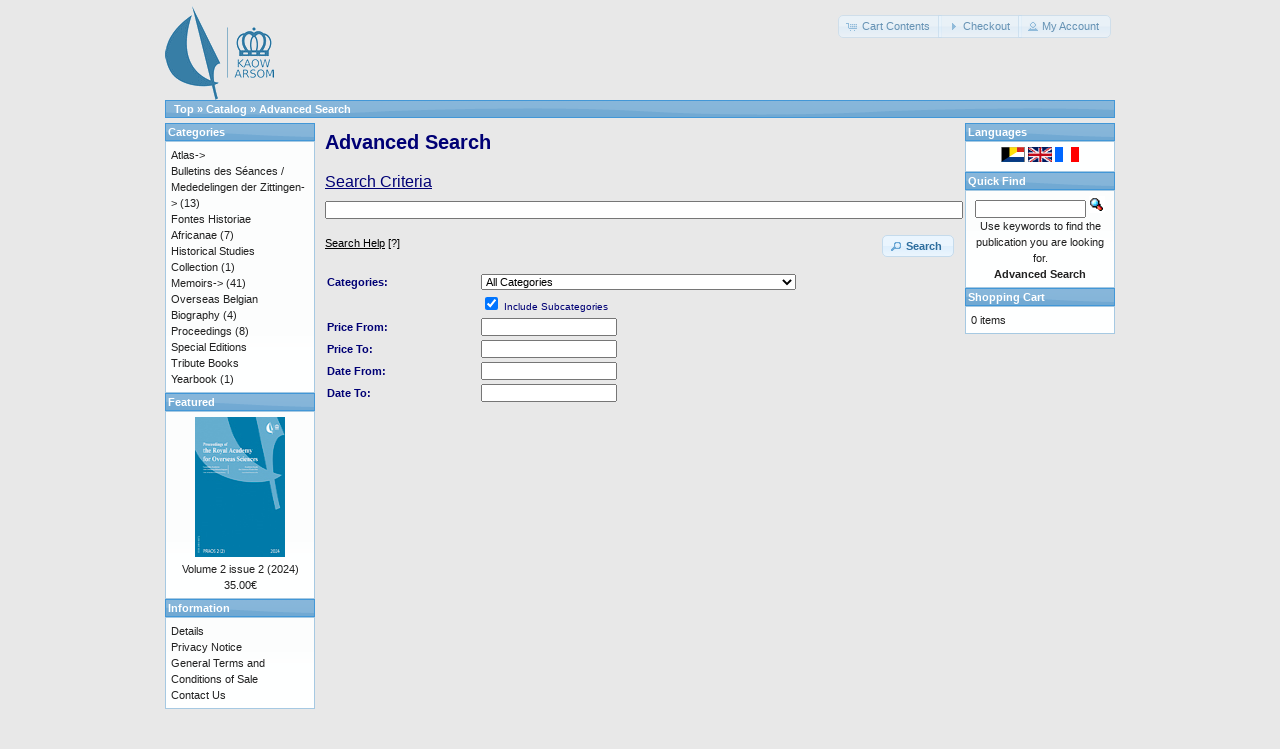

--- FILE ---
content_type: text/html; charset=UTF-8
request_url: https://catalog.kaowarsom.be/catalog/advanced_search.php?PHPSESSID=kkfa9r2bi34l0em3063119h963
body_size: 3939
content:
<!DOCTYPE html>
<html dir="ltr" lang="en">
<head>
<meta http-equiv="Content-Type" content="text/html; charset=utf-8" />
<title>Bookshop arsom</title>
<base href="https://catalog.kaowarsom.be/catalog/" />
<link rel="stylesheet" type="text/css" href="ext/jquery/ui/redmond/jquery-ui-1.10.4.min.css" />
<script type="text/javascript" src="ext/jquery/jquery-1.11.1.min.js"></script>
<script type="text/javascript" src="ext/jquery/ui/jquery-ui-1.10.4.min.js"></script>


<script type="text/javascript" src="ext/photoset-grid/jquery.photoset-grid.min.js"></script>

<link rel="stylesheet" type="text/css" href="ext/colorbox/colorbox.css" />
<script type="text/javascript" src="ext/colorbox/jquery.colorbox-min.js"></script>

<link rel="stylesheet" type="text/css" href="ext/960gs/960_24_col.css" />
<link rel="stylesheet" type="text/css" href="stylesheet.css" />
</head>
<body>

<div id="bodyWrapper" class="container_24">


<div id="header" class="grid_24">
  <div id="storeLogo"><a href="https://catalog.kaowarsom.be/catalog/index.php?osCsid=10h2rbv6u0m1br79j5qlfvuv05"><img src="images/store_logo.png" alt="Bookshop arsom" title="Bookshop arsom" width="109" height="95" /></a></div>

  <div id="headerShortcuts">
<span class="tdbLink"><a id="tdb1" href="https://catalog.kaowarsom.be/catalog/shopping_cart.php?osCsid=10h2rbv6u0m1br79j5qlfvuv05">Cart Contents</a></span><script type="text/javascript">$("#tdb1").button({icons:{primary:"ui-icon-cart"}}).addClass("ui-priority-secondary").parent().removeClass("tdbLink");</script><span class="tdbLink"><a id="tdb2" href="https://catalog.kaowarsom.be/catalog/checkout_shipping.php?osCsid=10h2rbv6u0m1br79j5qlfvuv05">Checkout</a></span><script type="text/javascript">$("#tdb2").button({icons:{primary:"ui-icon-triangle-1-e"}}).addClass("ui-priority-secondary").parent().removeClass("tdbLink");</script><span class="tdbLink"><a id="tdb3" href="https://catalog.kaowarsom.be/catalog/account.php?osCsid=10h2rbv6u0m1br79j5qlfvuv05">My Account</a></span><script type="text/javascript">$("#tdb3").button({icons:{primary:"ui-icon-person"}}).addClass("ui-priority-secondary").parent().removeClass("tdbLink");</script>  </div>

<script type="text/javascript">
  $("#headerShortcuts").buttonset();
</script>
</div>

<div class="grid_24 ui-widget infoBoxContainer">
  <div class="ui-widget-header infoBoxHeading">&nbsp;&nbsp;<a href="https://catalog.kaowarsom.be" class="headerNavigation">Top</a> &raquo; <a href="https://catalog.kaowarsom.be/catalog/index.php?osCsid=10h2rbv6u0m1br79j5qlfvuv05" class="headerNavigation">Catalog</a> &raquo; <a href="https://catalog.kaowarsom.be/catalog/advanced_search.php?osCsid=10h2rbv6u0m1br79j5qlfvuv05" class="headerNavigation">Advanced Search</a></div>
</div>


<div id="bodyContent" class="grid_16 push_4">

<script type="text/javascript" src="includes/general.js"></script>
<script type="text/javascript"><!--
function check_form() {
  var error_message = "Errors have occured during the process of your form.\n\nPlease make the following corrections:\n\n";
  var error_found = false;
  var error_field;
  var keywords = document.advanced_search.keywords.value;
  var dfrom = document.advanced_search.dfrom.value;
  var dto = document.advanced_search.dto.value;
  var pfrom = document.advanced_search.pfrom.value;
  var pto = document.advanced_search.pto.value;
  var pfrom_float;
  var pto_float;

  if ( ((keywords == '') || (keywords.length < 1)) && ((dfrom == '') || (dfrom.length < 1)) && ((dto == '') || (dto.length < 1)) && ((pfrom == '') || (pfrom.length < 1)) && ((pto == '') || (pto.length < 1)) ) {
    error_message = error_message + "* At least one of the fields in the search form must be entered.\n";
    error_field = document.advanced_search.keywords;
    error_found = true;
  }

  if (dfrom.length > 0) {
    if (!IsValidDate(dfrom, 'mm/dd/yyyy')) {
      error_message = error_message + "* Invalid From Date.\n";
      error_field = document.advanced_search.dfrom;
      error_found = true;
    }
  }

  if (dto.length > 0) {
    if (!IsValidDate(dto, 'mm/dd/yyyy')) {
      error_message = error_message + "* Invalid To Date.\n";
      error_field = document.advanced_search.dto;
      error_found = true;
    }
  }

  if ((dfrom.length > 0) && (IsValidDate(dfrom, 'mm/dd/yyyy')) && (dto.length > 0) && (IsValidDate(dto, 'mm/dd/yyyy'))) {
    if (!CheckDateRange(document.advanced_search.dfrom, document.advanced_search.dto)) {
      error_message = error_message + "* To Date must be greater than or equal to From Date.\n";
      error_field = document.advanced_search.dto;
      error_found = true;
    }
  }

  if (pfrom.length > 0) {
    pfrom_float = parseFloat(pfrom);
    if (isNaN(pfrom_float)) {
      error_message = error_message + "* Price From must be a number.\n";
      error_field = document.advanced_search.pfrom;
      error_found = true;
    }
  } else {
    pfrom_float = 0;
  }

  if (pto.length > 0) {
    pto_float = parseFloat(pto);
    if (isNaN(pto_float)) {
      error_message = error_message + "* Price To must be a number.\n";
      error_field = document.advanced_search.pto;
      error_found = true;
    }
  } else {
    pto_float = 0;
  }

  if ( (pfrom.length > 0) && (pto.length > 0) ) {
    if ( (!isNaN(pfrom_float)) && (!isNaN(pto_float)) && (pto_float < pfrom_float) ) {
      error_message = error_message + "* Price To must be greater than or equal to Price From.\n";
      error_field = document.advanced_search.pto;
      error_found = true;
    }
  }

  if (error_found == true) {
    alert(error_message);
    error_field.focus();
    return false;
  } else {
    return true;
  }
}

function popupWindow(url) {
  window.open(url,'popupWindow','toolbar=no,location=no,directories=no,status=no,menubar=no,scrollbars=yes,resizable=yes,copyhistory=no,width=450,height=280,screenX=150,screenY=150,top=150,left=150')
}
//--></script>

<h1>Advanced Search</h1>


<form name="advanced_search" action="https://catalog.kaowarsom.be/catalog/advanced_search_result.php" method="get" onsubmit="return check_form(this);"><input type="hidden" name="osCsid" value="10h2rbv6u0m1br79j5qlfvuv05" />
<div class="contentContainer">
  <h2>Search Criteria</h2>

  <div class="contentText">
    <div>
      <input type="text" name="keywords" style="width: 100%" /><input type="hidden" name="search_in_description" value="1" />    </div>

    <br />

    <div>
      <span><a href="https://catalog.kaowarsom.be/catalog/popup_search_help.php?osCsid=10h2rbv6u0m1br79j5qlfvuv05" target="_blank" onclick="$('#helpSearch').dialog('open'); return false;"><u>Search Help</u> [?]</a></span>
      <span style="float: right;"><span class="tdbLink"><button id="tdb4" type="submit">Search</button></span><script type="text/javascript">$("#tdb4").button({icons:{primary:"ui-icon-search"}}).addClass("ui-priority-primary").parent().removeClass("tdbLink");</script></span>
    </div>

    <div id="helpSearch" title="Search Help">
      <p>Keywords may be separated by AND and/or OR statements for greater control of the search results.<br /><br />For example, <u>Microsoft AND mouse</u> would generate a result set that contain both words. However, for <u>mouse OR keyboard</u>, the result set returned would contain both or either words.<br /><br />Exact matches can be searched for by enclosing keywords in double-quotes.<br /><br />For example, <u>"notebook computer"</u> would generate a result set which match the exact string.<br /><br />Brackets can be used for further control on the result set.<br /><br />For example, <u>Microsoft and (keyboard or mouse or "visual basic")</u>.</p>
    </div>

<script type="text/javascript">
$('#helpSearch').dialog({
  autoOpen: false,
  buttons: {
    Ok: function() {
      $(this).dialog('close');
    }
  }
});
</script>

    <br />

    <table border="0" width="100%" cellspacing="0" cellpadding="2">
      <tr>
        <td class="fieldKey">Categories:</td>
        <td class="fieldValue"><select name="categories_id"><option value="" selected="selected">All Categories</option><option value="23">Atlas</option><option value="45">&nbsp;&nbsp;Atlas of Climatology</option><option value="43">&nbsp;&nbsp;General Atlas of Congo (in-4°)</option><option value="44">&nbsp;&nbsp;General Atlas of the Republic of Zaire</option><option value="25">Bulletins des Séances / Mededelingen der Zittingen</option><option value="48">&nbsp;&nbsp;I.R.C.B Series (1929-1954)</option><option value="42">&nbsp;&nbsp;New Series (1955-)</option><option value="50">&nbsp;&nbsp;Proceedings of the Royal Academy for Overseas Sciences</option><option value="26">Fontes Historiae Africanae</option><option value="30">Historical Studies Collection</option><option value="29">Memoirs</option><option value="32">&nbsp;&nbsp;Human Sciences</option><option value="34">&nbsp;&nbsp;&nbsp;&nbsp;In-4°</option><option value="35">&nbsp;&nbsp;&nbsp;&nbsp;In-8° - I.R.C.B. Series</option><option value="36">&nbsp;&nbsp;&nbsp;&nbsp;In-8° - New series</option><option value="33">&nbsp;&nbsp;Natural and Medical Sciences</option><option value="38">&nbsp;&nbsp;&nbsp;&nbsp;In-8º Collection - I.R.C.B. Seri</option><option value="37">&nbsp;&nbsp;&nbsp;&nbsp;In-8º Collection - New Series</option><option value="39">&nbsp;&nbsp;Technical Sciences</option><option value="40">&nbsp;&nbsp;&nbsp;&nbsp;In-4º Collection</option><option value="41">&nbsp;&nbsp;&nbsp;&nbsp;In-8º Collection - New Series</option><option value="24">Overseas Belgian Biography</option><option value="22">Proceedings</option><option value="27">Special Editions</option><option value="28">Tribute Books</option><option value="49">Yearbook</option></select></td>
      </tr>
      <tr>
        <td class="fieldKey">&nbsp;</td>
        <td class="smallText"><input type="checkbox" name="inc_subcat" value="1" checked="checked" /> Include Subcategories</td>
      </tr>
      <tr>
        <td class="fieldKey">Price From:</td>
        <td class="fieldValue"><input type="text" name="pfrom" /></td>
      </tr>
      <tr>
        <td class="fieldKey">Price To:</td>
        <td class="fieldValue"><input type="text" name="pto" /></td>
      </tr>
      <tr>
        <td class="fieldKey">Date From:</td>
        <td class="fieldValue"><input type="text" name="dfrom" id="dfrom" /><script type="text/javascript">$('#dfrom').datepicker({dateFormat: 'mm/dd/yy', changeMonth: true, changeYear: true, yearRange: '-10:+0'});</script></td>
      </tr>
      <tr>
        <td class="fieldKey">Date To:</td>
        <td class="fieldValue"><input type="text" name="dto" id="dto" /><script type="text/javascript">$('#dto').datepicker({dateFormat: 'mm/dd/yy', changeMonth: true, changeYear: true, yearRange: '-10:+0'});</script></td>
      </tr>
    </table>
  </div>
</div>

</form>


</div> <!-- bodyContent //-->


<div id="columnLeft" class="grid_4 pull_16">
  <div class="ui-widget infoBoxContainer">  <div class="ui-widget-header infoBoxHeading">Categories</div>  <div class="ui-widget-content infoBoxContents"><a href="https://catalog.kaowarsom.be/catalog/index.php?cPath=23&amp;osCsid=10h2rbv6u0m1br79j5qlfvuv05">Atlas-&gt;</a><br /><a href="https://catalog.kaowarsom.be/catalog/index.php?cPath=25&amp;osCsid=10h2rbv6u0m1br79j5qlfvuv05">Bulletins des Séances / Mededelingen der Zittingen-&gt;</a>&nbsp;(13)<br /><a href="https://catalog.kaowarsom.be/catalog/index.php?cPath=26&amp;osCsid=10h2rbv6u0m1br79j5qlfvuv05">Fontes Historiae Africanae</a>&nbsp;(7)<br /><a href="https://catalog.kaowarsom.be/catalog/index.php?cPath=30&amp;osCsid=10h2rbv6u0m1br79j5qlfvuv05">Historical Studies Collection</a>&nbsp;(1)<br /><a href="https://catalog.kaowarsom.be/catalog/index.php?cPath=29&amp;osCsid=10h2rbv6u0m1br79j5qlfvuv05">Memoirs-&gt;</a>&nbsp;(41)<br /><a href="https://catalog.kaowarsom.be/catalog/index.php?cPath=24&amp;osCsid=10h2rbv6u0m1br79j5qlfvuv05">Overseas Belgian Biography</a>&nbsp;(4)<br /><a href="https://catalog.kaowarsom.be/catalog/index.php?cPath=22&amp;osCsid=10h2rbv6u0m1br79j5qlfvuv05">Proceedings</a>&nbsp;(8)<br /><a href="https://catalog.kaowarsom.be/catalog/index.php?cPath=27&amp;osCsid=10h2rbv6u0m1br79j5qlfvuv05">Special Editions</a><br /><a href="https://catalog.kaowarsom.be/catalog/index.php?cPath=28&amp;osCsid=10h2rbv6u0m1br79j5qlfvuv05">Tribute Books</a><br /><a href="https://catalog.kaowarsom.be/catalog/index.php?cPath=49&amp;osCsid=10h2rbv6u0m1br79j5qlfvuv05">Yearbook</a>&nbsp;(1)<br /></div></div>
<div class="ui-widget infoBoxContainer">  <div class="ui-widget-header infoBoxHeading"><a href="https://catalog.kaowarsom.be/catalog/featured_products.php?osCsid=10h2rbv6u0m1br79j5qlfvuv05">Featured</a></div>  <div class="ui-widget-content infoBoxContents" style="text-align: center;"><a href="https://catalog.kaowarsom.be/catalog/product_info.php?products_id=821&amp;osCsid=10h2rbv6u0m1br79j5qlfvuv05"><img src="images/PRAOS_2-2_Cover_2025 90-140 px.jpg" alt="Volume 2 issue 2 (2024)" title="Volume 2 issue 2 (2024)" width="90" height="140" /></a><br /><a href="https://catalog.kaowarsom.be/catalog/product_info.php?products_id=821&amp;osCsid=10h2rbv6u0m1br79j5qlfvuv05">Volume 2 issue 2 (2024)</a><br />35.00€</div></div>
<div class="ui-widget infoBoxContainer">  <div class="ui-widget-header infoBoxHeading">Information</div>  <div class="ui-widget-content infoBoxContents">    <a href="https://catalog.kaowarsom.be/catalog/shipping.php?osCsid=10h2rbv6u0m1br79j5qlfvuv05">Details</a><br />    <a href="https://catalog.kaowarsom.be/catalog/privacy.php?osCsid=10h2rbv6u0m1br79j5qlfvuv05">Privacy Notice</a><br />    <a href="https://catalog.kaowarsom.be/catalog/conditions.php?osCsid=10h2rbv6u0m1br79j5qlfvuv05">General Terms and Conditions of Sale</a><br />    <a href="https://catalog.kaowarsom.be/catalog/contact_us.php?osCsid=10h2rbv6u0m1br79j5qlfvuv05">Contact Us</a>  </div></div></div>


<div id="columnRight" class="grid_4">
  <div class="ui-widget infoBoxContainer">  <div class="ui-widget-header infoBoxHeading">Languages</div>  <div class="ui-widget-content infoBoxContents" style="text-align: center;"> <a href="https://catalog.kaowarsom.be/catalog/advanced_search.php?PHPSESSID=kkfa9r2bi34l0em3063119h963&amp;language=nl&amp;osCsid=10h2rbv6u0m1br79j5qlfvuv05"><img src="includes/languages/dutch/images/icon.gif" alt="Nederlands" title="Nederlands" width="24" height="15" /></a>  <a href="https://catalog.kaowarsom.be/catalog/advanced_search.php?PHPSESSID=kkfa9r2bi34l0em3063119h963&amp;language=en&amp;osCsid=10h2rbv6u0m1br79j5qlfvuv05"><img src="includes/languages/english/images/icon.gif" alt="English" title="English" width="24" height="15" /></a>  <a href="https://catalog.kaowarsom.be/catalog/advanced_search.php?PHPSESSID=kkfa9r2bi34l0em3063119h963&amp;language=fr&amp;osCsid=10h2rbv6u0m1br79j5qlfvuv05"><img src="includes/languages/french/images/icon.gif" alt="Français" title="Français" width="24" height="15" /></a> </div></div>
<div class="ui-widget infoBoxContainer">  <div class="ui-widget-header infoBoxHeading">Quick Find</div>  <div class="ui-widget-content infoBoxContents" style="text-align: center;">    <form name="quick_find" action="https://catalog.kaowarsom.be/catalog/advanced_search_result.php" method="get">    <input type="text" name="keywords" size="10" maxlength="30" style="width: 75%" />&nbsp;<input type="hidden" name="search_in_description" value="1" /><input type="hidden" name="osCsid" value="10h2rbv6u0m1br79j5qlfvuv05" /><input type="image" src="includes/languages/english/images/buttons/button_quick_find.gif" alt="Quick Find" title=" Quick Find " /><br />Use keywords to find the publication you are looking for.<br /><a href="https://catalog.kaowarsom.be/catalog/advanced_search.php?osCsid=10h2rbv6u0m1br79j5qlfvuv05"><strong>Advanced Search</strong></a>    </form>  </div></div>
<div class="ui-widget infoBoxContainer">  <div class="ui-widget-header infoBoxHeading"><a href="https://catalog.kaowarsom.be/catalog/shopping_cart.php?osCsid=10h2rbv6u0m1br79j5qlfvuv05">Shopping Cart</a></div>  <div class="ui-widget-content infoBoxContents">0 items</div></div></div>



<div class="grid_24 footer">
  <p align="center">Copyright &copy; 2026 <a href="http://www.kaowarsom.be/en" target="_blank">Royal Academy for Overseas Sciences</a><br />Powered by <a href="http://www.oscommerce.com" target="_blank">osCommerce</a></p>
</div>


<script type="text/javascript">
$('.productListTable tr:nth-child(even)').addClass('alt');
</script>

</div> <!-- bodyWrapper //-->


</body>
</html>
